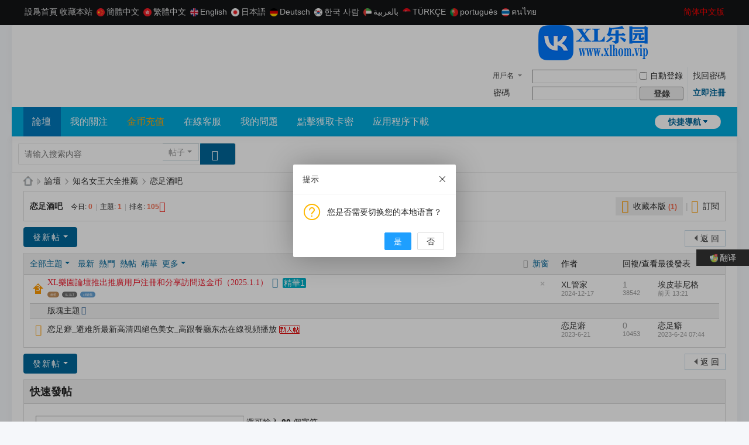

--- FILE ---
content_type: text/html; charset=utf-8
request_url: https://gefest-ua.com/forum-160-1.html
body_size: 11192
content:
<!DOCTYPE html>
<html>
<head>
<meta charset="utf-8" />
<meta name="renderer" content="webkit" />
<meta http-equiv="X-UA-Compatible" content="IE=edge" />
<title>Footfetish bar_XL乐园论坛社区 - </title>
<meta http-equiv="X-UA-Compatible" content="IE=edge,chrome=1" /><meta name="renderer" content="webkit" />
<meta name="keywords" content="Footfetish bar" />
<meta name="description" content="Footfetish bar专栏为您提供 Footfetish bar的相关视频，并显示详细的女王视频信息，例如视频时长、播放次数和评论次数。 " />
<meta name="generator" content="Discuz! X3.5" />
<meta name="author" content="Discuz! Team and Comsenz UI Team" />
<meta name="copyright" content="2001-2026 Discuz! Team." />
<meta name="MSSmartTagsPreventParsing" content="True" />
<meta http-equiv="MSThemeCompatible" content="Yes" />
<base href="https://gefest-ua.com/" /><link rel="stylesheet" type="text/css" href="data/cache/style_5_common.css?OjM" /><link rel="stylesheet" type="text/css" href="data/cache/style_5_forum_forumdisplay.css?OjM" /><!--[if IE]><link rel="stylesheet" type="text/css" href="data/cache/style_5_iefix.css?OjM" /><![endif]--><script type="text/javascript">var STYLEID = '5', STATICURL = 'static/', IMGDIR = 'static/image/common', VERHASH = 'OjM', charset = 'utf-8', discuz_uid = '0', cookiepre = '1iSY_2132_', cookiedomain = '', cookiepath = '/', showusercard = '1', attackevasive = '0', disallowfloat = 'newthread', creditnotice = '1|威望|,2|家人币|,3|贡献|', defaultstyle = '', REPORTURL = 'aHR0cHM6Ly9nZWZlc3QtdWEuY29tL2ZvcnVtLTE2MC0xLmh0bWw=', SITEURL = 'https://gefest-ua.com/', JSPATH = 'static/js/', CSSPATH = 'data/cache/style_', DYNAMICURL = '';</script>
<script src="static/js/common.js?OjM" type="text/javascript"></script>
<meta name="application-name" content="XL乐园论坛社区" />
<meta name="msapplication-tooltip" content="XL乐园论坛社区" />
<meta name="msapplication-task" content="name=门户;action-uri=https://gefest-ua.com/portal.php;icon-uri=https://gefest-ua.com/static/image/common/portal.ico" /><meta name="msapplication-task" content="name=论坛;action-uri=https://gefest-ua.com/forum.php;icon-uri=https://gefest-ua.com/static/image/common/bbs.ico" />
<meta name="msapplication-task" content="name=群组;action-uri=https://gefest-ua.com/group.php;icon-uri=https://gefest-ua.com/static/image/common/group.ico" /><meta name="msapplication-task" content="name=动态;action-uri=https://gefest-ua.com/home.php;icon-uri=https://gefest-ua.com/static/image/common/home.ico" /><link rel="archives" title="XL乐园论坛社区" href="https://gefest-ua.com/archiver/" />
<link rel="alternate" type="application/rss+xml" title="XL乐园论坛社区 - Footfetish bar_XL乐园论坛社区" href="https://gefest-ua.com/forum.php?mod=rss&fid=160&amp;auth=0" />
<script src="static/js/forum.js?OjM" type="text/javascript"></script>
</head>

<body id="nv_forum" class="pg_forumdisplay" onkeydown="if(event.keyCode==27) return false;">
<div id="append_parent"></div><div id="ajaxwaitid"></div>
<div id="toptb" class="cl">
<link rel="stylesheet" type="text/css" href="source/plugin/tshuz_sign/static/common.css" /><div class="wp">
<div class="z"><a href="javascript:;"  onclick="setHomepage('https://xlhom2.com/');">设为首页</a><a href="https://xlhom2.com/"  onclick="addFavorite(this.href, 'XL乐园论坛社区');return false;">收藏本站</a>

<!-- 如果1的值为1 -->

<div class="domi-floating-button">
  <button id="translateBtn" onclick="showLanguages()"><img src="source/plugin/domi_translate/template/icons/translate.png" width="5" height="10"  />Translate </button>
  <div id="languageList" class="language-list">
        <a href="javascript:translate.changeLanguage('english');" class="ignore"><img src="source/plugin/domi_translate/template/icons/en.png " width="14" height="14" />English</a>
        <a href="javascript:translate.changeLanguage('chinese_simplified');" class="ignore"><img src="source/plugin/domi_translate/template/icons/zh.png"  width="14" height="14" />简体中文</a>
        <a href="javascript:translate.changeLanguage('chinese_traditional');" class="ignore"><img src="source/plugin/domi_translate/template/icons/cht.png"  width="14" height="14" />繁體中文</a>
        <a href="javascript:translate.changeLanguage('korean');" class="ignore"><img src="source/plugin/domi_translate/template/icons/ko.png"  width="14" height="14" />한국 사람</a>
        <a href="javascript:translate.changeLanguage('japanese');" class="ignore"><img src="source/plugin/domi_translate/template/icons/ja.png"  width="14" height="14" />日本語</a>
        <a href="javascript:translate.changeLanguage('german');" class="ignore"><img src="source/plugin/domi_translate/template/icons/de.png"  width="14" height="14" />Deutsch</a>
        <a href="javascript:translate.changeLanguage('russian');" class="ignore"><img src="source/plugin/domi_translate/template/icons/ru.png"  width="14" height="14" />русский</a>
        <a href="javascript:translate.changeLanguage('arabic');" class="ignore"><img src="source/plugin/domi_translate/template/icons/ar.png"  width="14" height="14" />بالعربية</a>
        <a href="javascript:translate.changeLanguage('turkish');" class="ignore"><img src="source/plugin/domi_translate/template/icons/tr.png"  width="14" height="14" />TÜRKÇE</a>
        <a href="javascript:translate.changeLanguage('portuguese');" class="ignore"><img src="source/plugin/domi_translate/template/icons/pt.png"  width="14" height="14" />português</a>
        <a href="javascript:translate.changeLanguage('thai');" class="ignore"><img src="source/plugin/domi_translate/template/icons/th.png"  width="14" height="14" />คนไทย</a>
        <a href="javascript:translate.changeLanguage('french');" class="ignore"><img src="source/plugin/domi_translate/template/icons/fr.png"  width="14" height="14" />french</a>
    
  </div>
</div>

<script>
  function showLanguages() {
    var languageList = document.getElementById("languageList");
    if (languageList.style.display === "block") {
      languageList.style.display = "none";
    } else {
      languageList.style.display = "block";
    }
  }
  
</script>

 


<p class="translate_line ">
    <a class="ignore" href="javascript:translate.changeLanguage('chinese_simplified');"><img src="source/plugin/domi_translate/template/icons/zh.png"  width="14" height="14" />简体中文</a>

    <a class="ignore" href="javascript:translate.changeLanguage('chinese_traditional');"><img src="source/plugin/domi_translate/template/icons/cht.png"  width="14" height="14" />繁體中文</a>

    <a class="ignore" href="javascript:translate.changeLanguage('english');"><img src="source/plugin/domi_translate/template/icons/en.png " width="14" height="14" />English</a>

    <a class="ignore" href="javascript:translate.changeLanguage('japanese');"><img src="source/plugin/domi_translate/template/icons/ja.png"  width="14" height="14" />日本語</a>

    <a class="ignore" href="javascript:translate.changeLanguage('german');"><img src="source/plugin/domi_translate/template/icons/de.png"  width="14" height="14" />Deutsch</a>

    <a class="ignore" href="javascript:translate.changeLanguage('korean');"><img src="source/plugin/domi_translate/template/icons/ko.png"  width="14" height="14" />한국 사람</a>

    <a class="ignore" href="javascript:translate.changeLanguage('arabic');"><img src="source/plugin/domi_translate/template/icons/ar.png"  width="14" height="14" />بالعربية</a>

    <a class="ignore" href="javascript:translate.changeLanguage('turkish');"><img src="source/plugin/domi_translate/template/icons/tr.png"  width="14" height="14" />TÜRKÇE</a>

    <a class="ignore" href="javascript:translate.changeLanguage('portuguese');"><img src="source/plugin/domi_translate/template/icons/pt.png"  width="14" height="14" />português</a>

    <a class="ignore" href="javascript:translate.changeLanguage('thai');"><img src="source/plugin/domi_translate/template/icons/th.png"  width="14" height="14" />คนไทย</a>

  
</p>
<div id="translate" style="display: none"></div>


</div>
<div class="y">
<a id="switchblind" href="javascript:;" onclick="toggleBlind(this)" title="开启辅助访问" class="switchblind">开启辅助访问</a>

<script type="text/javascript">
    document.write(" <a id=\"StranLink\" style=\"color:red\">繁體中文版</a>");
    var Default_isFT = 1  //Ĭ���Ƿ��壬0-���壬1-����
    var StranIt_Delay = 500 //������ʱ���루�������Ŀ��������ҳ�����������ֳ�����
</script>
<script src="https://gefest-ua.com/source/plugin/crx_gbtobg/template/js/language.js" type="text/javascript"></script>
</div>
</div>
</div>

<div id="hd">
<div class="wp">
<div class="hdc cl"><h2><a href="./" title="XL乐园论坛社区"><img src="template/wekei_free_10/images/logo.png" alt="XL乐园论坛社区" class="boardlogo" id="boardlogo" border="0" /></a></h2><script src="static/js/logging.js?OjM" type="text/javascript"></script>
<form method="post" autocomplete="off" id="lsform" action="member.php?mod=logging&amp;action=login&amp;loginsubmit=yes&amp;infloat=yes&amp;lssubmit=yes" onsubmit="return lsSubmit();">
<div class="fastlg cl">
<span id="return_ls" style="display:none"></span>
<div class="y pns">
<table cellspacing="0" cellpadding="0">
<tr>
<td>
<span class="ftid">
<select name="fastloginfield" id="ls_fastloginfield" width="40">
<option value="username">用户名</option>
<option value="email">Email</option>
</select>
</span>
<script type="text/javascript">simulateSelect('ls_fastloginfield')</script>
</td>
<td><input type="text" name="username" id="ls_username" autocomplete="off" class="px vm" /></td>
<td class="fastlg_l"><label for="ls_cookietime"><input type="checkbox" name="cookietime" id="ls_cookietime" class="pc" value="2592000" />自动登录</label></td>
<td>&nbsp;<a href="javascript:;" onclick="showWindow('login', 'member.php?mod=logging&action=login&viewlostpw=1')">找回密码</a></td>
</tr>
<tr>
<td><label for="ls_password" class="z psw_w">密码</label></td>
<td><input type="password" name="password" id="ls_password" class="px vm" autocomplete="off" /></td>
<td class="fastlg_l"><button type="submit" class="pn vm" style="width: 75px;"><em>登录</em></button></td>
<td>&nbsp;<a href="member.php?mod=register" class="xi2 xw1">立即注册</a></td>
</tr>
</table>
<input type="hidden" name="formhash" value="2b80296c" />
<input type="hidden" name="quickforward" value="yes" />
<input type="hidden" name="handlekey" value="ls" />
</div>
</div>
</form>
</div>
</div>

<div id="nv">
<ul>
<a href="javascript:;" id="qmenu" onmouseover="delayShow(this, function () {showMenu({'ctrlid':'qmenu','pos':'34!','ctrlclass':'a','duration':2});showForummenu(160);})">快捷导航</a><li class="a" id="mn_forum" ><a href="forum.php" hidefocus="true" title="BBS"  >论坛<span>BBS</span></a></li><li id="mn_N1d06" ><a href="comiis_followlist-comiis_followlist.html" hidefocus="true"  >我的关注</a></li><li id="mn_N90ab" ><a href="/plugin.php?id=keke_chongzhi" hidefocus="true" target="_blank"   style="color: orange">金币充值</a></li><li id="mn_Nbb54" ><a href="https://xl.kfhom.top/js/index.php" hidefocus="true"  >在线客服</a></li><li id="mn_Nbb54_" ><a href="https://xl.kfhom.top/js/index.php" hidefocus="true"  >我的问题</a></li><li id="mn_Ne863" ><a href="https://ss.xhfaka.cc//liebiao/CD6D359DEDCD02E1" hidefocus="true"  >点击获取卡密</a></li><li id="mn_N29b5" ><a href="https://xl.nvapp.top/js/azxlhom.php" hidefocus="true"  >APP下载</a></li></ul>
</div>
<div id="mu" class="wp cl">
</div>

       			<div class="wp"><div class="vk_search_bottom cl">

<div id="vk_search_index" class=" vk_search_index ">

<form id="scbar_form" method="post" autocomplete="off" onsubmit="searchFocus($('scbar_txt'))" action="search.php?searchsubmit=yes" target="_blank">
<input type="hidden" name="mod" id="scbar_mod" value="search" />
<input type="hidden" name="formhash" value="2b80296c" />
<input type="hidden" name="srchtype" value="title" />
<input type="hidden" name="srhfid" value="160" />
<input type="hidden" name="srhlocality" value="forum::forumdisplay" />

            
<div class="scbar_txt_td z">
<div id="search_input_show" onClick="showMenu({'ctrlid':'search_input_show','ctrlclass':'as','evt':'click','fade':1})">
<input type="text" name="srchtxt" id="scbar_txt" value="请输入搜索内容" autocomplete="off" x-webkit-speech speech />
</div>
</div>
            
            
                <div class="scbar_type_td z"><a href="javascript:;" id="scbar_type" class="showmenu xg1 xs2" onMouseOver="showMenu(this.id)" hidefocus="true">搜索</a></div>

<div class="scbar_btn_td y"><button type="submit" name="searchsubmit" id="scbar_btn" sc="1" class="pn pnc" value="true"><strong class="xi2 xs2"> </strong></button></div>


</form>
</div>

    <div class="scbar_hot_td">
        <div id="scbar_hot">
                    </div>
    </div>

    <!--
    <div class="search_post"> <a href="forum.php?mod=misc&amp;action=nav" onclick="showWindow('nav', this.href, 'get', 0)"> </a></div>
    -->
    
</div>
<ul id="scbar_type_menu" class="p_pop" style="display: none;"><li><a href="javascript:;" rel="curforum" fid="160" >本版</a></li><li><a href="javascript:;" rel="forum" class="curtype">帖子</a></li><li><a href="javascript:;" rel="user">用户</a></li></ul>
<script type="text/javascript">
initSearchmenu('scbar', '');
</script>
                </div>
</div>

<link rel="stylesheet" type="text/css" href="template/comiis_app/comiis/comiis_flxx/comiis_pcflxx.css" />
<div class="wp_1240">
<div id="wp" class="wp"><style id="diy_style" type="text/css"></style>
<!--[diy=diynavtop]--><div id="diynavtop" class="area"></div><!--[/diy]-->
<div id="pt" class="bm cl">
<div class="z">
<a href="./" class="nvhm" title="首页">XL乐园论坛社区</a><em>&raquo;</em><a href="forum.php">论坛</a> <em>&rsaquo;</em> <a href="forum.php?gid=139">知名女王大全推荐</a><em>&rsaquo;</em> <a href="forum-160-1.html">Footfetish bar</a></div>
</div><div class="wp">
<!--[diy=diy1]--><div id="diy1" class="area"></div><!--[/diy]-->
</div>
<div class="boardnav">
<div id="ct" class="wp cl">

<div class="mn">
<div class="bm bml pbn">
<div class="bm_h cl">
<span class="y">
<a href="home.php?mod=spacecp&amp;ac=favorite&amp;type=forum&amp;id=160&amp;handlekey=favoriteforum&amp;formhash=2b80296c" id="a_favorite" class="fa_fav" onclick="showWindow(this.id, this.href, 'get', 0);">收藏本版 <strong class="xi1" id="number_favorite" >(<span id="number_favorite_num">1</span>)</strong></a><span class="pipe">|</span><a href="forum.php?mod=rss&amp;fid=160&amp;auth=0" class="fa_rss" target="_blank" title="RSS">订阅</a>
</span>
<h1 class="xs2">
<a href="forum-160-1.html">Footfetish bar</a>
<span class="xs1 xw0 i">今日: <strong class="xi1">0</strong><span class="pipe">|</span>主题: <strong class="xi1">1</strong><span class="pipe">|</span>排名: <strong class="xi1" title="上次排名:106">105</strong><b class="ico_increase">&nbsp;</b></span></h1>
</div>
</div>



<div class="drag">
<!--[diy=diy4]--><div id="diy4" class="area"></div><!--[/diy]-->
</div>




<div id="pgt" class="bm bw0 pgs cl">
<span id="fd_page_top"></span>
<span class="pgb y"  ><a href="forum.php">返&nbsp;回</a></span>
<a href="javascript:;" id="newspecial" onmouseover="$('newspecial').id = 'newspecialtmp';this.id = 'newspecial';showMenu({'ctrlid':this.id})" onclick="showWindow('newthread', 'forum.php?mod=post&action=newthread&fid=160')" title="发新帖" class="pgsbtn showmenu">发新帖</a></div>
<div id="threadlist" class="tl bm bmw">
<div class="th">
<table cellspacing="0" cellpadding="0">
<tr>
<th colspan="2">
<div class="tf">
<span id="atarget" onclick="setatarget(-1)" class="y atarget_1" title="在新窗口中打开帖子">新窗</span>
<a id="filter_special" href="javascript:;" class="showmenu xi2" onclick="showMenu(this.id)">全部主题</a>&nbsp;						
<a href="forum.php?mod=forumdisplay&amp;fid=160&amp;filter=lastpost&amp;orderby=lastpost" class="xi2">最新</a>&nbsp;
<a href="forum.php?mod=forumdisplay&amp;fid=160&amp;filter=heat&amp;orderby=heats" class="xi2">热门</a>&nbsp;
<a href="forum.php?mod=forumdisplay&amp;fid=160&amp;filter=hot" class="xi2">热帖</a>&nbsp;
<a href="forum.php?mod=forumdisplay&amp;fid=160&amp;filter=digest&amp;digest=1" class="xi2">精华</a>&nbsp;
<a id="filter_dateline" href="javascript:;" class="showmenu xi2" onclick="showMenu(this.id)">更多</a>&nbsp;
<span id="clearstickthread" style="display: none;">
<span class="pipe">|</span>
<a href="javascript:;" onclick="clearStickThread()" class="xi2" title="显示置顶">显示置顶</a>
</span>
</div>
</th>
<td class="by">作者</td>
<td class="num">回复/查看</td>
<td class="by">最后发表</td>
</tr>
</table>
</div>
<div class="bm_c">
<script type="text/javascript">var lasttime = 1768776015;var listcolspan= '5';</script>
<div id="forumnew" style="display:none"></div>
<form method="post" autocomplete="off" name="moderate" id="moderate" action="forum.php?mod=topicadmin&amp;action=moderate&amp;fid=160&amp;infloat=yes&amp;nopost=yes">
<input type="hidden" name="formhash" value="2b80296c" />
<input type="hidden" name="listextra" value="page%3D1" />
<table summary="forum_160" cellspacing="0" cellpadding="0" id="threadlisttableid">
<tbody id="stickthread_27706">
<tr>
<td class="icn">
<a href="thread-27706-1-1.html" title="全局置顶主题 - 新窗口打开" target="_blank">
<i class="tpin tpin3"><svg width="18" height="18"><path d="M9 0l9 9H14v9H4V9H0z"></path></svg></i>
</a>
</td>
<th class="common">
<a href="javascript:;" id="content_27706" class="showcontent y" title="更多操作" onclick="CONTENT_TID='27706';CONTENT_ID='stickthread_27706';showMenu({'ctrlid':this.id,'menuid':'content_menu'})"></a>
<a href="javascript:void(0);" onclick="hideStickThread('27706')" class="closeprev y" title="隐藏置顶帖">隐藏置顶帖</a>
 <a href="thread-27706-1-1.html" style="color: #EE1B2E;" onclick="atarget(this)" class="s xst">XL乐园论坛推出推广用户注册和分享访问送金币（2025.1.1）</a>
<i class="fico-image fic4 fc-p fnmr vm" title="图片附件"></i>
<span class="tbox tdigest">精华1</span>
<div id="yunseo-tags" class="tagseo list"><a href="/tag.html" rel="tag" title="Tag" target="_blank">Tag</a><a href="/tag-15843.html" rel="tag" title="xl xlt" target="_blank">xl xlt</a><a href="/tag-18310.html" rel="tag" title="xlll游戏" target="_blank">xlll游戏</a></div></th>
<td class="by">
<cite>
<a href="space-uid-1.html" c="1">XL管家</a></cite>
<em><span>2024-12-17</span></em>
</td>
<td class="num"><a href="thread-27706-1-1.html" class="xi2">1</a><em>38542</em></td>
<td class="by">
<cite><a href="space-username-Epiphoneigg.html" c="1">Epiphoneigg</a></cite>
<em><a href="forum.php?mod=redirect&tid=27706&goto=lastpost#lastpost"><span title="2026-1-17 13:21">前天&nbsp;13:21</span></a></em>
</td>
</tr>
</tbody>
<tbody id="separatorline">
<tr class="ts">
<td>&nbsp;</td>
<th><a href="javascript:;" onclick="checkForumnew_btn('160')" title="查看更新" class="forumrefresh">版块主题</a></th><td>&nbsp;</td><td>&nbsp;</td><td>&nbsp;</td>
</tr>
</tbody>
<script type="text/javascript">hideStickThread();</script>
<tbody id="normalthread_22331">
<tr>
<td class="icn">
<a href="thread-22331-1-1.html" title="有新回复 - 新窗口打开" target="_blank">
<i class="fico-thread fic6 fc-l"></i>
</a>
</td>
<th class="new">
<a href="javascript:;" id="content_22331" class="showcontent y" title="更多操作" onclick="CONTENT_TID='22331';CONTENT_ID='normalthread_22331';showMenu({'ctrlid':this.id,'menuid':'content_menu'})"></a>
 <a href="thread-22331-1-1.html" onclick="atarget(this)" class="s xst">Footfetish_sanctuary最新高清四绝色美女_高跟餐厅TJ在线视频播放</a>
<img src="static/image/stamp/011.small.gif" alt="新人帖" class="vm" />
</th>
<td class="by">
<cite>
<a href="space-uid-151837.html" c="1">Footfetish</a></cite>
<em><span>2023-6-21</span></em>
</td>
<td class="num"><a href="thread-22331-1-1.html" class="xi2">0</a><em>10453</em></td>
<td class="by">
<cite><a href="space-username-Footfetish.html" c="1">Footfetish</a></cite>
<em><a href="forum.php?mod=redirect&tid=22331&goto=lastpost#lastpost">2023-6-24 07:44</a></em>
</td>
</tr>
</tbody>
</table><!-- end of table "forum_G[fid]" branch 1/3 -->
</form>
</div>
</div>

<div class="bm bw0 pgs cl">
<span id="fd_page_bottom"></span>
<span  class="pgb y"><a href="forum.php">返&nbsp;回</a></span>
<a href="javascript:;" id="newspecialtmp" onmouseover="$('newspecial').id = 'newspecialtmp';this.id = 'newspecial';showMenu({'ctrlid':this.id})" onclick="showWindow('newthread', 'forum.php?mod=post&action=newthread&fid=160')" title="发新帖" class="pgsbtn showmenu">发新帖</a></div>
<!--[diy=diyfastposttop]--><div id="diyfastposttop" class="area"></div><!--[/diy]-->
<script type="text/javascript">
var postminchars = parseInt('10');
var postmaxchars = parseInt('10000');
var postminsubjectchars = parseInt('1');
var postmaxsubjectchars = parseInt('80');
var disablepostctrl = parseInt('0');
var fid = parseInt('160');
</script>
<div id="f_pst" class="bm">
<div class="bm_h">
<h2>快速发帖</h2>
</div>
<div class="bm_c">
<form method="post" autocomplete="off" id="fastpostform" action="forum.php?mod=post&amp;action=newthread&amp;fid=160&amp;topicsubmit=yes&amp;infloat=yes&amp;handlekey=fastnewpost" onSubmit="return fastpostvalidate(this)">

<div id="fastpostreturn" style="margin:-5px 0 5px"></div>

<div class="pbt cl">
<input type="text" id="subject" name="subject" class="px" value="" onkeyup="dstrLenCalc(this, 'checklen', 80);" style="width: 25em" />
<span>还可输入 <strong id="checklen">80</strong> 个字符</span>
</div>

<div class="cl">
<div id="fastsmiliesdiv" class="y"><div id="fastsmiliesdiv_data"><div id="fastsmilies"></div></div></div><div class="hasfsl" id="fastposteditor">
<div class="tedt">
<div class="bar">
<span class="y">
<a href="forum.php?mod=post&amp;action=newthread&amp;fid=160" onclick="switchAdvanceMode(this.href);doane(event);">高级模式</a>
</span><script src="static/js/seditor.js?OjM" type="text/javascript"></script>
<div class="fpd">
<a href="javascript:;" title="文字加粗" class="fbld">B</a>
<a href="javascript:;" title="设置文字颜色" class="fclr" id="fastpostforecolor">Color</a>
<a id="fastpostimg" href="javascript:;" title="图片" class="fmg">Image</a>
<a id="fastposturl" href="javascript:;" title="添加链接" class="flnk">Link</a>
<a id="fastpostquote" href="javascript:;" title="引用" class="fqt">Quote</a>
<a id="fastpostcode" href="javascript:;" title="代码" class="fcd">Code</a>
<a href="javascript:;" class="fsml" id="fastpostsml">Smilies</a>
</div></div>
<div class="area">
<div class="pt hm">
您需要登录后才可以发帖 <a href="member.php?mod=logging&amp;action=login" onclick="showWindow('login', this.href)" class="xi2">登录</a> | <a href="member.php?mod=register" class="xi2">立即注册</a>
</div>
</div>
</div>
</div>
<div id="seccheck_fastpost">
</div>

<input type="hidden" name="formhash" value="2b80296c" />
<input type="hidden" name="usesig" value="" />
</div>


<p class="ptm pnpost">
<a href="home.php?mod=spacecp&amp;ac=credit&amp;op=rule&amp;fid=160" class="y" target="_blank">本版积分规则</a>
<button type="submit" onmouseover="checkpostrule('seccheck_fastpost', 'ac=newthread');this.onmouseover=null" name="topicsubmit" id="fastpostsubmit" value="topicsubmit" class="pn pnc"><strong>发表帖子</strong></button>
<label><input type="checkbox" name="adddynamic" class="pc" value="1"  />转播给听众</label>
</p>
</form>
</div>
</div>
<!--[diy=diyforumdisplaybottom]--><div id="diyforumdisplaybottom" class="area"></div><!--[/diy]-->
</div>

</div>
</div>
<script type="text/javascript">document.onkeyup = function(e){keyPageScroll(e, 0, 0, 'forum.php?mod=forumdisplay&fid=160&filter=&orderby=lastpost&', 1);}</script>
<script type="text/javascript">checkForumnew_handle = setTimeout(function () {checkForumnew(160, lasttime);}, checkForumtimeout);</script>
<div class="wp mtn">
<!--[diy=diy3]--><div id="diy3" class="area"></div><!--[/diy]-->
</div>
<script>fixed_top_nv();</script>	</div>
<style>#yunseo-tags a:nth-child(9n+1){background-color:#B37333;}#yunseo-tags a:nth-child(9n+2){background-color:#4A4A4A;}#yunseo-tags a:nth-child(9n+3){background-color:#428BCA;}#yunseo-tags a:nth-child(9n+4){background-color:#B433FF;}#yunseo-tags a:nth-child(9n+5){background-color:#5CB85C;}#yunseo-tags a:nth-child(9n+6){background-color:#F60;}#yunseo-tags a:nth-child(9n+7){background-color:#567E95;}#yunseo-tags a:nth-child(9n+8){background-color:#D9534F;}#yunseo-tags a:nth-child(9n+9){background-color:#00ABA9;}.tagseo.usecache{margin:8px 5%;text-align:center;}#yunseo-tags a{border-radius:5px;background-color:#B37333;text-decoration:none;display:inline-block;font-size:5px;padding:2px 5px;color:#fff;opacity:0.8;filter:alpha(opacity=80);}.tagseo.usecache a{margin:0px 5px 8px 0px;}.tagseo.list a,.tagseo.subject a,.tagseo.tagitem a,.tagseo.tagindex a{margin:0px 5px 5px 0px;}#yunseo-tags a:hover{-webkit-transition: all .4s ease-in-out;opacity:1;filter:alpha(opacity=100);background:#fff;color:#FF0000;text-decoration: none;}</style><script type="text/javascript" src="./plugin.php?id=comiis_app_video:comiis_app_video_up"></script><div id="ft" class="wp cl">
<div id="flk" class="y">
<p>
<a href="archiver/" >Archiver</a><span class="pipe">|</span><a href="forum.php?showmobile=yes" >手机版</a><span class="pipe">|</span><a href="forum.php?mod=misc&action=showdarkroom" >小黑屋</a><span class="pipe">|</span><strong><a href="" target="_blank">XL乐园论坛社区</a></strong>
( <a href="https://beian.miit.gov.cn/" target="_blank">本站所有内容均来自互联网API采集，本站不会保存、复制或传播任何视频文件，也不对本站上的任何内容负法律责任。  如果本站部分内容侵犯您的版权请告知，在必要证明文件下我们第一时间撤除，发布的内容仅做宽带测试使用，请在下载后24小时内删除。</a> )



<script src="source/plugin/domi_translate/template/translate.js" type="text/javascript"></script>
<link rel="stylesheet" type="text/css" href="source/plugin/domi_translate/layui/css/layui.css" />
<script src="source/plugin/domi_translate/layui/layui.js" type="text/javascript"></script>

<script>

    // 将css代码添加到style标签中
    var style = document.createElement('style');
    style.innerHTML = "#translate {display: inline-block;text-align: center;;}.translate_line {max-width: 1200px;margin: 0 auto;display: inline-block;}.translateSelectLanguage{background: #f2f2f2; -webkit-appearance: auto;box-shadow: none;border-radius: 0;border: none;text-align: center;}.ignore img{width: 14px; height: 14px;vertical-align: text-bottom; margin: 0 3px;}.domi-floating-button {position: fixed;bottom: 260px;right: 0;z-index: 9999;}#translateBtn{outline: unset;border: none;height: 28px;line-height: 28px;background: #333;min-width: 90px;color: #fff;padding: 0 12px;}.language-list {display: none;position: absolute;bottom: 28px;right: 0;min-width: 90px;background-color: #333;}.language-list a {display: block;line-height: 28px;margin-bottom: 5px;color: #fff!important;text-decoration: none;}.language-list a:hover {background-color: #4f4f4f}#translateBtn img{width: 14px; height: 14px;vertical-align: text-bottom;margin-right: 3px;}";
    document.head.appendChild(style);
    translate.setUseVersion2(); //设置使用v2.x 版本



    translate.language.setLocal("chinese_simplified"); //设置本地语种（当前网页的语种）。如果不设置，默认自动识别当前网页显示文字的语种。 可填写如 'english'、'chinese_simplified' 等，具体参见文档下方关于此的说明。

    translate.selectLanguageTag.languages = "chinese_traditional,english,chinese_simplified,korean,german,japanese,russian,arabic,turkish,portuguese,thai,french"; //每个语种之间用英文,分割。比如这里设置的是支持英语、简体中文、韩语 的切换。根据后端翻译服务不同，支持的语言也不同。具体支持哪些，可通过 http://api.translate.zvo.cn/doc/language.json.html 获取 （如果您私有部署的，将请求域名换为您自己私有部署的域名）
    // 如果1的值为1，那么就执行translate.setAutoDiscriminateLocalLanguage()，否则就不执行
    if ("1" == 1) {
        translate.setAutoDiscriminateLocalLanguage();	//设置用户第一次用时，自动识别其所在国家的语种进行切换
        //判断缓存中有没有上次使用的语种,则默认后台设置的语种
        if(!translate.storage.get('to')){
            translate.to = "chinese_simplified";
        }
    }

    if ("" != "") {
        var tags = "".split(",");
        for (var i = 0; i < tags.length; i++) {
            translate.ignore.tag.push(tags[i].trim());
        }
    }

    if ("" != "") {
        var ids = "".split(",");
        for (var i = 0; i < ids.length; i++) {
            translate.ignore.id.push(ids[i].trim());
        }
    }
    if ("vwmy,listtable_7ree" != "") {
        var classes = "vwmy,listtable_7ree".split(",");
        for (var i = 0; i < classes.length; i++) {
            translate.ignore.class.push(classes[i].trim());
        }
    }

if ("yapoo,He,Footfetish bar,H.P.L栖心之栈,CzechSexyFeet,Love&boots,Icon,yoyo,vivi,papa,pa&pa小主,Byd,listtable_7ree,app,App,Yapoo,Rita,S,s,M,m,pa&pa,Papa,BYD,min,H.P.L,HUI,FXX" != "") {
        var keywords = "yapoo,He,Footfetish bar,H.P.L栖心之栈,CzechSexyFeet,Love&boots,Icon,yoyo,vivi,papa,pa&pa小主,Byd,listtable_7ree,app,App,Yapoo,Rita,S,s,M,m,pa&pa,Papa,BYD,min,H.P.L,HUI,FXX".split(",");
        for (var i = 0; i < keywords.length; i++) {
            translate.ignore.keyword.push(keywords[i].trim());
        }
    }

    const urlParams = new URLSearchParams(window.location.search);
    const subdomain = window.location.hostname.split('.')[0];
    const lang = urlParams.get('lang');
    const subdir = window.location.pathname.split('/')[1];

    const supportedLanguages = {
        'en': 'english',
        'zh': 'chinese_simplified',
        'cht': 'chinese_traditional',
        'ko': 'korean',
        'de': 'german',
        'ja': 'japanese',
        'ru': 'russian',
        'ar': 'arabic',
        'tr': 'turkish',
        'pt': 'portuguese',
        'th': 'thai',
        'fr': 'french'
    };

    const languages = supportedLanguages[subdomain] || supportedLanguages[lang] || supportedLanguages[subdir];

    if (languages) {
        translate.changeLanguage(languages);
    }


    translate.nomenclature.append('chinese_simplified','korean',`
apple=apple
Safari=Safari
简体中文=chinese
极简蓝=bluely
`);
translate.nomenclature.append('chinese_simplified','english',`
简体中文=chinese
极简蓝=bluely
`);

    translate.listener.start();
    translate.execute();//进行翻译
    translate.listener.renderTaskFinish = function (task) {
        console.log('已翻译完成');
    }
    
    
    var now = new Date(); // 获取当前时间
    var time = now.getTime(); // 将当前时间转换为Unix时间戳
    var execute_time = translate.storage.get('execute_time');
   
    //console.log(time); 
    //console.log(execute_time); 
     
    if(time > execute_time && "1" == 1 && 1){
       layui.use(function(){
            var layer = layui.layer; //弹层 示例...
    
            //询问框
            layer.confirm('您是否需要切换您的本地语言？', {
                icon: 3, 
                title:'提示',
                btn: ['是','否'] //按钮
            }, function(){
                layer.msg('正在切换,请稍等...', {icon: 1});
                translate.to = '';
                translate.storage.set('to','')
                translate.setAutoDiscriminateLocalLanguage();
                translate.execute();//进行翻译
                
                time += 1 * 60  * 60 * 1000; // 将时间戳往后延长几个小时
                translate.storage.set('execute_time',time);
            }, function(){
                time += 1 * 60 * 60  * 1000; // 将时间戳往后延长几个小时
                translate.storage.set('execute_time',time);
            });
    
        }); 
    } 
    
    
</script>
<span class="pipe">|</span><a href="data/sitemap.xml" target="_blank" title="网站地图">网站地图</a></p>
<p class="xs0">
GMT+8, 2026-1-19 06:40<span id="debuginfo">
, Processed in 0.103902 second(s), 14 queries
.
</span>
</p>
</div>
<div id="frt">
<p>Powered by <strong><a href="#" target="_blank"></a></strong> <em>X3.5</em></p>
<p class="xs0">Copyright 2023 </p>
</div></div>
<script src="home.php?mod=misc&ac=sendmail&rand=1768776015" type="text/javascript"></script>

<div id="scrolltop">
<span hidefocus="true"><a title="返回顶部" onclick="window.scrollTo('0','0')" class="scrolltopa" ><b>返回顶部</b></a></span>
<span>
<a href="forum.php" hidefocus="true" class="returnboard" title="返回版块"><b>返回版块</b></a>
</span>
</div>
<script type="text/javascript">_attachEvent(window, 'scroll', function () { showTopLink(); });checkBlind();</script>
</div>
    
</body>
</html>
